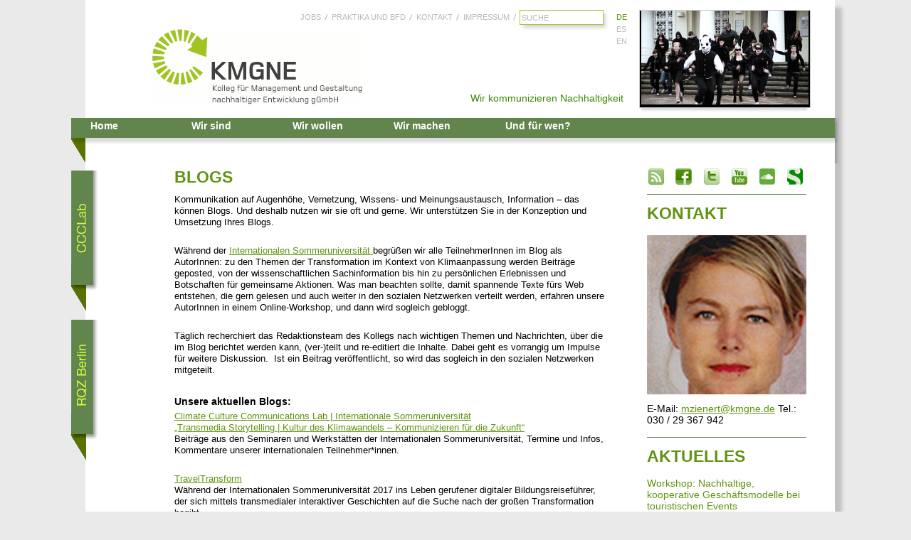

--- FILE ---
content_type: text/html; charset=UTF-8
request_url: https://kmgne.de/wir-machen/blogs/
body_size: 11692
content:
<!DOCTYPE html>
<!--[if IE 7]>
<html class="ie ie7" lang="de-DE">
<![endif]-->
<!--[if IE 8]>
<html class="ie ie8" lang="de-DE">
<![endif]-->
<!--[if !(IE 7) | !(IE 8)  ]><!-->
<html lang="de-DE">
    <!--<![endif]-->
    <head>
        <meta charset="UTF-8" />
        <!-- Problem mit dem Iphone...-->
        <!--<meta name="viewport" content="width=device-width" />-->
        <title>Blogs | KMGNE</title>
        <link href="/wp-content/themes/kmgne/images/favicon.ico" rel="shortcut icon" />            
        <meta name="description" content="KMGNE - Wir kommunizieren Nachhaltigkeit" />
        <link rel="profile" href="http://gmpg.org/xfn/11" />
        <link rel="pingback" href="https://kmgne.de/xmlrpc.php" />
                <!--[if lt IE 9]>
        <script src="https://kmgne.de/wp-content/themes/kmgne/js/html5.js" type="text/javascript"></script>
        <![endif]-->
        <meta name='robots' content='max-image-preview:large' />
<link rel='dns-prefetch' href='//fonts.googleapis.com' />
<link rel="alternate" type="application/rss+xml" title="KMGNE &raquo; Feed" href="https://kmgne.de/feed/" />
<link rel="alternate" type="application/rss+xml" title="KMGNE &raquo; Kommentar-Feed" href="https://kmgne.de/comments/feed/" />
<script type="text/javascript">
/* <![CDATA[ */
window._wpemojiSettings = {"baseUrl":"https:\/\/s.w.org\/images\/core\/emoji\/15.0.3\/72x72\/","ext":".png","svgUrl":"https:\/\/s.w.org\/images\/core\/emoji\/15.0.3\/svg\/","svgExt":".svg","source":{"concatemoji":"https:\/\/kmgne.de\/wp-includes\/js\/wp-emoji-release.min.js?ver=6.5.7"}};
/*! This file is auto-generated */
!function(i,n){var o,s,e;function c(e){try{var t={supportTests:e,timestamp:(new Date).valueOf()};sessionStorage.setItem(o,JSON.stringify(t))}catch(e){}}function p(e,t,n){e.clearRect(0,0,e.canvas.width,e.canvas.height),e.fillText(t,0,0);var t=new Uint32Array(e.getImageData(0,0,e.canvas.width,e.canvas.height).data),r=(e.clearRect(0,0,e.canvas.width,e.canvas.height),e.fillText(n,0,0),new Uint32Array(e.getImageData(0,0,e.canvas.width,e.canvas.height).data));return t.every(function(e,t){return e===r[t]})}function u(e,t,n){switch(t){case"flag":return n(e,"\ud83c\udff3\ufe0f\u200d\u26a7\ufe0f","\ud83c\udff3\ufe0f\u200b\u26a7\ufe0f")?!1:!n(e,"\ud83c\uddfa\ud83c\uddf3","\ud83c\uddfa\u200b\ud83c\uddf3")&&!n(e,"\ud83c\udff4\udb40\udc67\udb40\udc62\udb40\udc65\udb40\udc6e\udb40\udc67\udb40\udc7f","\ud83c\udff4\u200b\udb40\udc67\u200b\udb40\udc62\u200b\udb40\udc65\u200b\udb40\udc6e\u200b\udb40\udc67\u200b\udb40\udc7f");case"emoji":return!n(e,"\ud83d\udc26\u200d\u2b1b","\ud83d\udc26\u200b\u2b1b")}return!1}function f(e,t,n){var r="undefined"!=typeof WorkerGlobalScope&&self instanceof WorkerGlobalScope?new OffscreenCanvas(300,150):i.createElement("canvas"),a=r.getContext("2d",{willReadFrequently:!0}),o=(a.textBaseline="top",a.font="600 32px Arial",{});return e.forEach(function(e){o[e]=t(a,e,n)}),o}function t(e){var t=i.createElement("script");t.src=e,t.defer=!0,i.head.appendChild(t)}"undefined"!=typeof Promise&&(o="wpEmojiSettingsSupports",s=["flag","emoji"],n.supports={everything:!0,everythingExceptFlag:!0},e=new Promise(function(e){i.addEventListener("DOMContentLoaded",e,{once:!0})}),new Promise(function(t){var n=function(){try{var e=JSON.parse(sessionStorage.getItem(o));if("object"==typeof e&&"number"==typeof e.timestamp&&(new Date).valueOf()<e.timestamp+604800&&"object"==typeof e.supportTests)return e.supportTests}catch(e){}return null}();if(!n){if("undefined"!=typeof Worker&&"undefined"!=typeof OffscreenCanvas&&"undefined"!=typeof URL&&URL.createObjectURL&&"undefined"!=typeof Blob)try{var e="postMessage("+f.toString()+"("+[JSON.stringify(s),u.toString(),p.toString()].join(",")+"));",r=new Blob([e],{type:"text/javascript"}),a=new Worker(URL.createObjectURL(r),{name:"wpTestEmojiSupports"});return void(a.onmessage=function(e){c(n=e.data),a.terminate(),t(n)})}catch(e){}c(n=f(s,u,p))}t(n)}).then(function(e){for(var t in e)n.supports[t]=e[t],n.supports.everything=n.supports.everything&&n.supports[t],"flag"!==t&&(n.supports.everythingExceptFlag=n.supports.everythingExceptFlag&&n.supports[t]);n.supports.everythingExceptFlag=n.supports.everythingExceptFlag&&!n.supports.flag,n.DOMReady=!1,n.readyCallback=function(){n.DOMReady=!0}}).then(function(){return e}).then(function(){var e;n.supports.everything||(n.readyCallback(),(e=n.source||{}).concatemoji?t(e.concatemoji):e.wpemoji&&e.twemoji&&(t(e.twemoji),t(e.wpemoji)))}))}((window,document),window._wpemojiSettings);
/* ]]> */
</script>
<style id='wp-emoji-styles-inline-css' type='text/css'>

	img.wp-smiley, img.emoji {
		display: inline !important;
		border: none !important;
		box-shadow: none !important;
		height: 1em !important;
		width: 1em !important;
		margin: 0 0.07em !important;
		vertical-align: -0.1em !important;
		background: none !important;
		padding: 0 !important;
	}
</style>
<link rel='stylesheet' id='wp-block-library-css' href='https://kmgne.de/wp-includes/css/dist/block-library/style.min.css?ver=6.5.7' type='text/css' media='all' />
<style id='classic-theme-styles-inline-css' type='text/css'>
/*! This file is auto-generated */
.wp-block-button__link{color:#fff;background-color:#32373c;border-radius:9999px;box-shadow:none;text-decoration:none;padding:calc(.667em + 2px) calc(1.333em + 2px);font-size:1.125em}.wp-block-file__button{background:#32373c;color:#fff;text-decoration:none}
</style>
<style id='global-styles-inline-css' type='text/css'>
body{--wp--preset--color--black: #000000;--wp--preset--color--cyan-bluish-gray: #abb8c3;--wp--preset--color--white: #ffffff;--wp--preset--color--pale-pink: #f78da7;--wp--preset--color--vivid-red: #cf2e2e;--wp--preset--color--luminous-vivid-orange: #ff6900;--wp--preset--color--luminous-vivid-amber: #fcb900;--wp--preset--color--light-green-cyan: #7bdcb5;--wp--preset--color--vivid-green-cyan: #00d084;--wp--preset--color--pale-cyan-blue: #8ed1fc;--wp--preset--color--vivid-cyan-blue: #0693e3;--wp--preset--color--vivid-purple: #9b51e0;--wp--preset--gradient--vivid-cyan-blue-to-vivid-purple: linear-gradient(135deg,rgba(6,147,227,1) 0%,rgb(155,81,224) 100%);--wp--preset--gradient--light-green-cyan-to-vivid-green-cyan: linear-gradient(135deg,rgb(122,220,180) 0%,rgb(0,208,130) 100%);--wp--preset--gradient--luminous-vivid-amber-to-luminous-vivid-orange: linear-gradient(135deg,rgba(252,185,0,1) 0%,rgba(255,105,0,1) 100%);--wp--preset--gradient--luminous-vivid-orange-to-vivid-red: linear-gradient(135deg,rgba(255,105,0,1) 0%,rgb(207,46,46) 100%);--wp--preset--gradient--very-light-gray-to-cyan-bluish-gray: linear-gradient(135deg,rgb(238,238,238) 0%,rgb(169,184,195) 100%);--wp--preset--gradient--cool-to-warm-spectrum: linear-gradient(135deg,rgb(74,234,220) 0%,rgb(151,120,209) 20%,rgb(207,42,186) 40%,rgb(238,44,130) 60%,rgb(251,105,98) 80%,rgb(254,248,76) 100%);--wp--preset--gradient--blush-light-purple: linear-gradient(135deg,rgb(255,206,236) 0%,rgb(152,150,240) 100%);--wp--preset--gradient--blush-bordeaux: linear-gradient(135deg,rgb(254,205,165) 0%,rgb(254,45,45) 50%,rgb(107,0,62) 100%);--wp--preset--gradient--luminous-dusk: linear-gradient(135deg,rgb(255,203,112) 0%,rgb(199,81,192) 50%,rgb(65,88,208) 100%);--wp--preset--gradient--pale-ocean: linear-gradient(135deg,rgb(255,245,203) 0%,rgb(182,227,212) 50%,rgb(51,167,181) 100%);--wp--preset--gradient--electric-grass: linear-gradient(135deg,rgb(202,248,128) 0%,rgb(113,206,126) 100%);--wp--preset--gradient--midnight: linear-gradient(135deg,rgb(2,3,129) 0%,rgb(40,116,252) 100%);--wp--preset--font-size--small: 13px;--wp--preset--font-size--medium: 20px;--wp--preset--font-size--large: 36px;--wp--preset--font-size--x-large: 42px;--wp--preset--spacing--20: 0.44rem;--wp--preset--spacing--30: 0.67rem;--wp--preset--spacing--40: 1rem;--wp--preset--spacing--50: 1.5rem;--wp--preset--spacing--60: 2.25rem;--wp--preset--spacing--70: 3.38rem;--wp--preset--spacing--80: 5.06rem;--wp--preset--shadow--natural: 6px 6px 9px rgba(0, 0, 0, 0.2);--wp--preset--shadow--deep: 12px 12px 50px rgba(0, 0, 0, 0.4);--wp--preset--shadow--sharp: 6px 6px 0px rgba(0, 0, 0, 0.2);--wp--preset--shadow--outlined: 6px 6px 0px -3px rgba(255, 255, 255, 1), 6px 6px rgba(0, 0, 0, 1);--wp--preset--shadow--crisp: 6px 6px 0px rgba(0, 0, 0, 1);}:where(.is-layout-flex){gap: 0.5em;}:where(.is-layout-grid){gap: 0.5em;}body .is-layout-flex{display: flex;}body .is-layout-flex{flex-wrap: wrap;align-items: center;}body .is-layout-flex > *{margin: 0;}body .is-layout-grid{display: grid;}body .is-layout-grid > *{margin: 0;}:where(.wp-block-columns.is-layout-flex){gap: 2em;}:where(.wp-block-columns.is-layout-grid){gap: 2em;}:where(.wp-block-post-template.is-layout-flex){gap: 1.25em;}:where(.wp-block-post-template.is-layout-grid){gap: 1.25em;}.has-black-color{color: var(--wp--preset--color--black) !important;}.has-cyan-bluish-gray-color{color: var(--wp--preset--color--cyan-bluish-gray) !important;}.has-white-color{color: var(--wp--preset--color--white) !important;}.has-pale-pink-color{color: var(--wp--preset--color--pale-pink) !important;}.has-vivid-red-color{color: var(--wp--preset--color--vivid-red) !important;}.has-luminous-vivid-orange-color{color: var(--wp--preset--color--luminous-vivid-orange) !important;}.has-luminous-vivid-amber-color{color: var(--wp--preset--color--luminous-vivid-amber) !important;}.has-light-green-cyan-color{color: var(--wp--preset--color--light-green-cyan) !important;}.has-vivid-green-cyan-color{color: var(--wp--preset--color--vivid-green-cyan) !important;}.has-pale-cyan-blue-color{color: var(--wp--preset--color--pale-cyan-blue) !important;}.has-vivid-cyan-blue-color{color: var(--wp--preset--color--vivid-cyan-blue) !important;}.has-vivid-purple-color{color: var(--wp--preset--color--vivid-purple) !important;}.has-black-background-color{background-color: var(--wp--preset--color--black) !important;}.has-cyan-bluish-gray-background-color{background-color: var(--wp--preset--color--cyan-bluish-gray) !important;}.has-white-background-color{background-color: var(--wp--preset--color--white) !important;}.has-pale-pink-background-color{background-color: var(--wp--preset--color--pale-pink) !important;}.has-vivid-red-background-color{background-color: var(--wp--preset--color--vivid-red) !important;}.has-luminous-vivid-orange-background-color{background-color: var(--wp--preset--color--luminous-vivid-orange) !important;}.has-luminous-vivid-amber-background-color{background-color: var(--wp--preset--color--luminous-vivid-amber) !important;}.has-light-green-cyan-background-color{background-color: var(--wp--preset--color--light-green-cyan) !important;}.has-vivid-green-cyan-background-color{background-color: var(--wp--preset--color--vivid-green-cyan) !important;}.has-pale-cyan-blue-background-color{background-color: var(--wp--preset--color--pale-cyan-blue) !important;}.has-vivid-cyan-blue-background-color{background-color: var(--wp--preset--color--vivid-cyan-blue) !important;}.has-vivid-purple-background-color{background-color: var(--wp--preset--color--vivid-purple) !important;}.has-black-border-color{border-color: var(--wp--preset--color--black) !important;}.has-cyan-bluish-gray-border-color{border-color: var(--wp--preset--color--cyan-bluish-gray) !important;}.has-white-border-color{border-color: var(--wp--preset--color--white) !important;}.has-pale-pink-border-color{border-color: var(--wp--preset--color--pale-pink) !important;}.has-vivid-red-border-color{border-color: var(--wp--preset--color--vivid-red) !important;}.has-luminous-vivid-orange-border-color{border-color: var(--wp--preset--color--luminous-vivid-orange) !important;}.has-luminous-vivid-amber-border-color{border-color: var(--wp--preset--color--luminous-vivid-amber) !important;}.has-light-green-cyan-border-color{border-color: var(--wp--preset--color--light-green-cyan) !important;}.has-vivid-green-cyan-border-color{border-color: var(--wp--preset--color--vivid-green-cyan) !important;}.has-pale-cyan-blue-border-color{border-color: var(--wp--preset--color--pale-cyan-blue) !important;}.has-vivid-cyan-blue-border-color{border-color: var(--wp--preset--color--vivid-cyan-blue) !important;}.has-vivid-purple-border-color{border-color: var(--wp--preset--color--vivid-purple) !important;}.has-vivid-cyan-blue-to-vivid-purple-gradient-background{background: var(--wp--preset--gradient--vivid-cyan-blue-to-vivid-purple) !important;}.has-light-green-cyan-to-vivid-green-cyan-gradient-background{background: var(--wp--preset--gradient--light-green-cyan-to-vivid-green-cyan) !important;}.has-luminous-vivid-amber-to-luminous-vivid-orange-gradient-background{background: var(--wp--preset--gradient--luminous-vivid-amber-to-luminous-vivid-orange) !important;}.has-luminous-vivid-orange-to-vivid-red-gradient-background{background: var(--wp--preset--gradient--luminous-vivid-orange-to-vivid-red) !important;}.has-very-light-gray-to-cyan-bluish-gray-gradient-background{background: var(--wp--preset--gradient--very-light-gray-to-cyan-bluish-gray) !important;}.has-cool-to-warm-spectrum-gradient-background{background: var(--wp--preset--gradient--cool-to-warm-spectrum) !important;}.has-blush-light-purple-gradient-background{background: var(--wp--preset--gradient--blush-light-purple) !important;}.has-blush-bordeaux-gradient-background{background: var(--wp--preset--gradient--blush-bordeaux) !important;}.has-luminous-dusk-gradient-background{background: var(--wp--preset--gradient--luminous-dusk) !important;}.has-pale-ocean-gradient-background{background: var(--wp--preset--gradient--pale-ocean) !important;}.has-electric-grass-gradient-background{background: var(--wp--preset--gradient--electric-grass) !important;}.has-midnight-gradient-background{background: var(--wp--preset--gradient--midnight) !important;}.has-small-font-size{font-size: var(--wp--preset--font-size--small) !important;}.has-medium-font-size{font-size: var(--wp--preset--font-size--medium) !important;}.has-large-font-size{font-size: var(--wp--preset--font-size--large) !important;}.has-x-large-font-size{font-size: var(--wp--preset--font-size--x-large) !important;}
.wp-block-navigation a:where(:not(.wp-element-button)){color: inherit;}
:where(.wp-block-post-template.is-layout-flex){gap: 1.25em;}:where(.wp-block-post-template.is-layout-grid){gap: 1.25em;}
:where(.wp-block-columns.is-layout-flex){gap: 2em;}:where(.wp-block-columns.is-layout-grid){gap: 2em;}
.wp-block-pullquote{font-size: 1.5em;line-height: 1.6;}
</style>
<link rel='stylesheet' id='contact-form-7-css' href='https://kmgne.de/wp-content/plugins/contact-form-7/includes/css/styles.css?ver=4.6.1' type='text/css' media='all' />
<link rel='stylesheet' id='twentytwelve-style-css' href='https://kmgne.de/wp-content/themes/kmgne/style.css?ver=6.5.7' type='text/css' media='all' />
<!--[if lt IE 9]>
<link rel='stylesheet' id='twentytwelve-ie-css' href='https://kmgne.de/wp-content/themes/kmgne/css/ie.css?ver=20121010' type='text/css' media='all' />
<![endif]-->
<link rel='stylesheet' id='mc4wp-form-themes-css' href='https://kmgne.de/wp-content/plugins/mailchimp-for-wp/assets/css/form-themes.min.css?ver=4.2.3' type='text/css' media='all' />
<link rel='stylesheet' id='colorbox-css' href='https://kmgne.de/wp-content/plugins/slideshow-gallery/views/default/css/colorbox.css?ver=1.3.19' type='text/css' media='all' />
<link rel='stylesheet' id='fontawesome-css' href='https://kmgne.de/wp-content/plugins/slideshow-gallery/views/default/css/fontawesome.css?ver=4.4.0' type='text/css' media='all' />
<script type="text/javascript" src="https://kmgne.de/wp-includes/js/jquery/jquery.min.js?ver=3.7.1" id="jquery-core-js"></script>
<script type="text/javascript" src="https://kmgne.de/wp-includes/js/jquery/jquery-migrate.min.js?ver=3.4.1" id="jquery-migrate-js"></script>
<script type="text/javascript" src="https://kmgne.de/wp-content/plugins/dropdown-menu-widget/scripts/include.js?ver=6.5.7" id="dropdown-ie-support-js"></script>
<script type="text/javascript" src="https://kmgne.de/wp-content/plugins/slideshow-gallery/views/default/js/gallery.js?ver=1.0" id="slideshow-gallery-js"></script>
<script type="text/javascript" src="https://kmgne.de/wp-content/plugins/slideshow-gallery/views/default/js/colorbox.js?ver=1.6.3" id="colorbox-js"></script>
<script type="text/javascript" src="https://kmgne.de/wp-content/plugins/slideshow-gallery/views/default/js/jquery-ui.js?ver=6.5.7" id="jquery-ui-effects-js"></script>
<link rel="https://api.w.org/" href="https://kmgne.de/wp-json/" /><link rel="alternate" type="application/json" href="https://kmgne.de/wp-json/wp/v2/pages/136" /><link rel="EditURI" type="application/rsd+xml" title="RSD" href="https://kmgne.de/xmlrpc.php?rsd" />
<meta name="generator" content="WordPress 6.5.7" />
<link rel="canonical" href="https://kmgne.de/wir-machen/blogs/" />
<link rel='shortlink' href='https://kmgne.de/?p=136' />
<link rel="alternate" type="application/json+oembed" href="https://kmgne.de/wp-json/oembed/1.0/embed?url=https%3A%2F%2Fkmgne.de%2Fwir-machen%2Fblogs%2F" />
<link rel="alternate" type="text/xml+oembed" href="https://kmgne.de/wp-json/oembed/1.0/embed?url=https%3A%2F%2Fkmgne.de%2Fwir-machen%2Fblogs%2F&#038;format=xml" />
<link rel="alternate" hreflang="de" href="https://kmgne.de/wir-machen/blogs/" title="DE" />
<link rel="alternate" hreflang="es" href="https://spanish.kmgne.de/que-hacemos/blogs/" title="ES" />
<link rel="alternate" hreflang="en" href="https://english.kmgne.de/we-do/blogs/" title="EN" />


<!-- Dropdown Menu Widget Styles by shailan (http://shailan.com) v1.9.4 on wp6.5.7 -->
<link rel="stylesheet" href="https://kmgne.de/wp-content/plugins/dropdown-menu-widget/css/shailan-dropdown.min.css" type="text/css" />
<style type="text/css" media="all">
	ul.dropdown { white-space: nowrap; }
</style>
<!-- /Dropdown Menu Widget Styles -->

         <script type='text/javascript' src='https://kmgne.de/wp-content/themes/kmgne/js/frame.js'></script>
    </head>
    <body class="page-template-default page page-id-136 page-child parent-pageid-22">
        <div id="siteWrapper">              
            <div id="blogTabWrapper"><a href="http://internationalesommeruni.wordpress.com" target="_blank"><img class="blog-tab" id="blogTab" src="https://kmgne.de/wp-content/themes/kmgne/images/CCCLab.png"></a></div>
            <div id="blogTab2Wrapper"><a href="http://www.rqz-dbb.de" target="_blank"><img class="blog-tab" id="blogTab2" src="https://kmgne.de/wp-content/themes/kmgne/images/RQZ_Berlin.png"></a></div>
            
            <div id="page" class="hfeed site">
                <header id="masthead" class="site-header" role="banner">
                    <hgroup>
                        <h1 class="site-title" id="siteTitle"><a href="https://kmgne.de/" title="KMGNE" rel="home">KMGNE</a></h1>			
                        <a href="/" title="zur Startseite von KMGNE"><img class="site-logo" id="siteLogo" src="https://kmgne.de/wp-content/themes/kmgne/images/logo.gif" alt="Logo KMGNE: Kolleg für Management und Gestaltung nachhaltiger Entwicklung gGmbH"></a>
                                                                                                
                            <h2 class="site-description" id="siteDescription">Wir kommunizieren Nachhaltigkeit</h2>
                                                <div id="headnav">
                            <div class="head-menu"><ul id="menu-headmenue" class="menu"><li id="menu-item-93" class="menu-item menu-item-type-post_type menu-item-object-page"><a href="https://kmgne.de/jobs/">Jobs</a></li>
<li id="menu-item-92" class="menu-item menu-item-type-post_type menu-item-object-page"><a href="https://kmgne.de/praktika/">Praktika und BFD</a></li>
<li id="menu-item-68" class="menu-item menu-item-type-post_type menu-item-object-page"><a href="https://kmgne.de/kontakt/">Kontakt</a></li>
<li id="menu-item-67" class="menu-item menu-item-type-post_type menu-item-object-page"><a href="https://kmgne.de/impressum/">Impressum</a></li>
</ul></div>                        </div>
                        <div id="langSwitcher">                            
                            <ul><li><a href="https://kmgne.de/wir-machen/blogs/" title="DE" class="current_language">DE</a></li><li><a href="https://spanish.kmgne.de/que-hacemos/blogs/" title="ES">ES</a></li><li><a href="https://english.kmgne.de/we-do/blogs/" title="EN">EN</a></li></ul>                        </div>    
                        <ul id="search">
                            <li class="widget-container widget_search">
                                <form role="search" method="get" id="searchform" action="https://kmgne.de/" >
<div>
<input type="text" value="SUCHE" name="s" id="s" onfocus="if (this.value == 'SUCHE') this.value = '';" />
</div>
</form>                            </li>
                        </ul>




                        <div id="headgallery">
                            
	<ul id="slideshowgallery1189" class="slideshowgallery1189" style="display:none;">
					<!-- From all slides or gallery slides -->
							
				<li>
					<h3 style="opacity:70;">Startseite 9</h3>
											<span>https://kmgne.de/wp-content/uploads/slideshow-gallery/Slideshow_09.jpg</span>
										<p></p>
																		<a></a>
															</li>
							
				<li>
					<h3 style="opacity:70;">Startseite 8</h3>
											<span>https://kmgne.de/wp-content/uploads/slideshow-gallery/Slideshow_08.jpg</span>
										<p></p>
																		<a></a>
															</li>
							
				<li>
					<h3 style="opacity:70;">Startseite 7</h3>
											<span>https://kmgne.de/wp-content/uploads/slideshow-gallery/Slideshow_07.jpg</span>
										<p></p>
																		<a></a>
															</li>
							
				<li>
					<h3 style="opacity:70;">Startseite 6</h3>
											<span>https://kmgne.de/wp-content/uploads/slideshow-gallery/Slideshow_06.jpg</span>
										<p></p>
																		<a></a>
															</li>
							
				<li>
					<h3 style="opacity:70;">Startseite 5</h3>
											<span>https://kmgne.de/wp-content/uploads/slideshow-gallery/Slideshow_05.jpg</span>
										<p></p>
																		<a></a>
															</li>
							
				<li>
					<h3 style="opacity:70;">Startseite 4</h3>
											<span>https://kmgne.de/wp-content/uploads/slideshow-gallery/Slideshow_04.jpg</span>
										<p></p>
																		<a></a>
															</li>
							
				<li>
					<h3 style="opacity:70;">Startseite 3</h3>
											<span>https://kmgne.de/wp-content/uploads/slideshow-gallery/Slideshow_03.jpg</span>
										<p></p>
																		<a></a>
															</li>
							
				<li>
					<h3 style="opacity:70;">Startseite 2</h3>
											<span>https://kmgne.de/wp-content/uploads/slideshow-gallery/Slideshow_02.jpg</span>
										<p></p>
																		<a></a>
															</li>
							
				<li>
					<h3 style="opacity:70;">Startseite 1</h3>
											<span>https://kmgne.de/wp-content/uploads/slideshow-gallery/Slideshow_01.jpg</span>
										<p></p>
																		<a></a>
															</li>
							
				<li>
					<h3 style="opacity:70;">Startseite 10</h3>
											<span>https://kmgne.de/wp-content/uploads/slideshow-gallery/Slideshow_10.jpg</span>
										<p></p>
																		<a></a>
															</li>
						</ul>
	
	<div id="slideshow-wrappergallery1189" class="slideshow-wrapper">
			
		<div class="slideshow-fullsize" id="fullsizegallery1189">
									<a id="imglinkgallery1189" class="slideshow-imglink imglink"><!-- link --></a>
						<div id="imagegallery1189" class="slideshow-image"></div>
			<div class="slideshow-information infobottom" id="informationgallery1189">
				<h3 class="slideshow-info-heading">info heading</h3>
				<p class="slideshow-info-content">info content</p>
			</div>
		</div>
		
			</div>
	
	<!-- Slideshow Gallery Javascript BEG -->	
	<script type="text/javascript">
	jQuery.noConflict();
	tid('slideshowgallery1189').style.display = "none";
	tid('slideshow-wrappergallery1189').style.display = 'block';
	tid('slideshow-wrappergallery1189').style.visibility = 'hidden';
	jQuery("#fullsizegallery1189").append('<div id="spinnergallery1189"><i class="fa fa-cog fa-spin"></i></div>');
	tid('spinnergallery1189').style.visibility = 'visible';

	var slideshowgallery1189 = new TINY.slideshow("slideshowgallery1189");
	jQuery(document).ready(function() {
		slideshowgallery1189.auto = true;		slideshowgallery1189.speed = 4;
		slideshowgallery1189.effect = "fade";
		slideshowgallery1189.slide_direction = "lr";
		slideshowgallery1189.easing = "swing";
		slideshowgallery1189.alwaysauto = true;
		slideshowgallery1189.autoheight = false;
		slideshowgallery1189.autoheight_max = false;
		slideshowgallery1189.imgSpeed = 20;
		slideshowgallery1189.navOpacity = 25;
		slideshowgallery1189.navHover = 70;
		slideshowgallery1189.letterbox = "#000000";
		slideshowgallery1189.linkclass = "linkhover";
		slideshowgallery1189.imagesid = "imagesgallery1189";
		slideshowgallery1189.info = "";
		slideshowgallery1189.infoonhover = 0;
		slideshowgallery1189.infoSpeed = 10;
		slideshowgallery1189.infodelay = 0;
		slideshowgallery1189.infofade = 0;
		slideshowgallery1189.infofadedelay = 0;
		slideshowgallery1189.thumbs = "";
		slideshowgallery1189.thumbOpacity = 70;
		slideshowgallery1189.left = "slideleftgallery1189";
		slideshowgallery1189.right = "sliderightgallery1189";
		slideshowgallery1189.scrollSpeed = 5;
		slideshowgallery1189.spacing = 5;
		slideshowgallery1189.active = "";
		slideshowgallery1189.imagesthickbox = "false";
		jQuery("#spinnergallery1189").remove();
		slideshowgallery1189.init("slideshowgallery1189","imagegallery1189","","","imglinkgallery1189");
		tid('slideshow-wrappergallery1189').style.visibility = 'visible';
		jQuery(window).trigger('resize');
		
			});
	
		</script>
	
	<!-- Slideshow Gallery Javascript END --><!-- Slideshow Gallery CSS BEG -->	
	<link rel="stylesheet" property="stylesheet" href="https://kmgne.de/wp-content/plugins/slideshow-gallery/views/default/css.php?width=239&amp;height=136&amp;border=1px+solid+%23CCCCCC&amp;background=%23000000&amp;infobackground=%23000000&amp;infocolor=%23FFFFFF&amp;resizeimages=N&amp;unique=gallery1189&amp;wrapperid=slideshow-wrappergallery1189&amp;autoheight=false&amp;thumbwidth=100&amp;thumbheight=75&amp;sliderwidth=1170&amp;infohideonmobile=1&amp;thumbhideonmobile=1" type="text/css" media="all" />
	
	<!--[if IE 6]>
	<style type="text/css">
	.imglink, #imglink { display: none !important; }
	.linkhover { display: none !important; }
	</style>
	<![endif]-->
	
	<!-- Slideshow Gallery CSS END --> 


                        </div>     
                    </hgroup>

                    <nav id="site-navigation" class="main-navigation" role="navigation">
                        <h3 class="menu-toggle">Menü</h3>
                        <a class="assistive-text" href="#content" title="Zum Inhalt springen">Zum Inhalt springen</a>
                                                                                                    <div class="widget shailan-dropdown-menu-widget">
<!-- Dropdown Menu Widget by Shailan.com (http://shailan.com)  v1.9.4 on wp6.5.7 -->
<!-- Menu Type : navmenu_3 -->
<div class="shailan-dropdown-menu" >
<div id="shailan-dropdown-wrapper--1" >
	<div align="left" class="dropdown-horizontal-container dm-align-left clearfix"><table cellpadding="0" cellspacing="0"><tr><td><ul id="menu-mainmenu" class="dropdown dropdown-horizontal dropdown-align-left"><li id="menu-item-18" class="menu-item menu-item-type-post_type menu-item-object-page menu-item-home menu-item-has-children menu-item-18"><a href="https://kmgne.de/">Home</a>
<ul class="sub-menu">
	<li id="menu-item-373" class="menu-item menu-item-type-post_type menu-item-object-page menu-item-373"><a href="https://kmgne.de/home/news/">Aktuelles</a></li>
	<li id="menu-item-3237" class="menu-item menu-item-type-post_type menu-item-object-page menu-item-3237"><a href="https://kmgne.de/home/newsletter/">Newsletter</a></li>
	<li id="menu-item-4456" class="menu-item menu-item-type-post_type menu-item-object-page menu-item-4456"><a href="https://kmgne.de/home/datenschutzerklaerung/">Datenschutzerklärung</a></li>
	<li id="menu-item-3253" class="menu-item menu-item-type-post_type menu-item-object-page menu-item-3253"><a href="https://kmgne.de/home/presse/">Presse</a></li>
	<li id="menu-item-376" class="menu-item menu-item-type-post_type menu-item-object-page menu-item-376"><a href="https://kmgne.de/home/archiv/">Archiv</a></li>
</ul>
</li>
<li id="menu-item-12" class="menu-item menu-item-type-post_type menu-item-object-page menu-item-has-children menu-item-12"><a href="https://kmgne.de/wir-sind/">Wir sind</a>
<ul class="sub-menu">
	<li id="menu-item-224" class="menu-item menu-item-type-post_type menu-item-object-page menu-item-224"><a href="https://kmgne.de/wir-sind/kmgne/">KMGNE</a></li>
	<li id="menu-item-496" class="menu-item menu-item-type-post_type menu-item-object-page menu-item-496"><a href="https://kmgne.de/wir-sind/ein-team-liste/">ein Team</a></li>
	<li id="menu-item-1749" class="menu-item menu-item-type-post_type menu-item-object-page menu-item-1749"><a href="https://kmgne.de/wir-sind/fellows/">Fellows</a></li>
	<li id="menu-item-239" class="menu-item menu-item-type-post_type menu-item-object-page menu-item-239"><a href="https://kmgne.de/wir-sind/ausgezeichnet/">ausgezeichnet</a></li>
	<li id="menu-item-240" class="menu-item menu-item-type-post_type menu-item-object-page menu-item-240"><a href="https://kmgne.de/wir-sind/organisiert/">organisiert</a></li>
	<li id="menu-item-241" class="menu-item menu-item-type-post_type menu-item-object-page menu-item-241"><a href="https://kmgne.de/wir-sind/vernetzt/">vernetzt</a></li>
	<li id="menu-item-242" class="menu-item menu-item-type-post_type menu-item-object-page menu-item-242"><a href="https://kmgne.de/wir-sind/hier/">hier</a></li>
</ul>
</li>
<li id="menu-item-10" class="menu-item menu-item-type-post_type menu-item-object-page menu-item-has-children menu-item-10"><a href="https://kmgne.de/wir-wollen/">Wir wollen</a>
<ul class="sub-menu">
	<li id="menu-item-11" class="menu-item menu-item-type-post_type menu-item-object-page menu-item-11"><a href="https://kmgne.de/wir-wollen/nachhaltige-kommunikation/">nachhaltige Kommunikation</a></li>
	<li id="menu-item-15" class="menu-item menu-item-type-post_type menu-item-object-page menu-item-15"><a href="https://kmgne.de/wir-wollen/neue-lernkulturen/">neue Lernkulturen</a></li>
	<li id="menu-item-108" class="menu-item menu-item-type-post_type menu-item-object-page menu-item-108"><a href="https://kmgne.de/wir-wollen/forschung-in-der-praxis/">Forschung für die Praxis</a></li>
</ul>
</li>
<li id="menu-item-56" class="menu-item menu-item-type-post_type menu-item-object-page current-page-ancestor current-menu-ancestor current-menu-parent current-page-parent current_page_parent current_page_ancestor menu-item-has-children menu-item-56"><a href="https://kmgne.de/wir-machen/">Wir machen</a>
<ul class="sub-menu">
	<li id="menu-item-257" class="menu-item menu-item-type-post_type menu-item-object-page menu-item-257"><a href="https://kmgne.de/wir-machen/filme/">Filme</a></li>
	<li id="menu-item-256" class="menu-item menu-item-type-post_type menu-item-object-page current-menu-item page_item page-item-136 current_page_item menu-item-256"><a href="https://kmgne.de/wir-machen/blogs/" aria-current="page">Blogs</a></li>
	<li id="menu-item-569" class="menu-item menu-item-type-post_type menu-item-object-page menu-item-569"><a href="https://kmgne.de/wir-machen/projekte-liste/">Projekte</a></li>
	<li id="menu-item-476" class="menu-item menu-item-type-post_type menu-item-object-page menu-item-476"><a href="https://kmgne.de/wir-machen/publikationen-liste/">Publikationen</a></li>
	<li id="menu-item-288" class="menu-item menu-item-type-post_type menu-item-object-page menu-item-288"><a href="https://kmgne.de/wir-machen/eine-sommeruniversitat/">eine Sommeruniversität</a></li>
	<li id="menu-item-287" class="menu-item menu-item-type-post_type menu-item-object-page menu-item-287"><a href="https://kmgne.de/wir-machen/ein-qualifizierungszentrum/">ein Qualifizierungszentrum</a></li>
	<li id="menu-item-3778" class="menu-item menu-item-type-post_type menu-item-object-page menu-item-3778"><a href="https://kmgne.de/wir-machen/partnernetz-medien/">Partnernetzwerk Medien</a></li>
	<li id="menu-item-284" class="menu-item menu-item-type-post_type menu-item-object-page menu-item-284"><a href="https://kmgne.de/wir-machen/beratung/">Beratung</a></li>
	<li id="menu-item-5642" class="menu-item menu-item-type-post_type menu-item-object-page menu-item-5642"><a href="https://kmgne.de/wir-machen/chilenisch-deutscher-think-tank/">Chilenisch-deutscher Think Tank</a></li>
	<li id="menu-item-5647" class="menu-item menu-item-type-post_type menu-item-object-page menu-item-5647"><a href="https://kmgne.de/landesverband-kuenstlerische-forschung/">Landesverband Künstlerische Forschung</a></li>
</ul>
</li>
<li id="menu-item-55" class="menu-item menu-item-type-post_type menu-item-object-page menu-item-55"><a href="https://kmgne.de/und-fur-wen/">Und für wen?</a></li>
</ul></td>
				  </tr></table> 
				</div></div> 
</div>

<!--/ Dropdown Menu Widget -->			
              </div>

<!-- Dropdown Menu Widget Effects by shailan (http://shailan.com) v1.9.4 on wp6.5.7 -->
<script type="text/javascript">/* <![CDATA[ */
jQuery(document).ready(function($) { 
 
  var config = {
	over : function(){ $(this).find("ul:first").fadeIn('400'); },  
	out : function(){ $(this).find("ul:first").fadeOut('400'); },
	timeout : 100  }
 
  $(".dropdown li").hoverIntent( config );
		
});
/* ]]> */</script>
<!-- /Dropdown Menu Widget Effects -->

                                 
                         

                    </nav><!-- #site-navigation -->

                            


                </header><!-- #masthead -->
                <div id="main" class="wrapper">


<div class="clear"></div>             

                         



	<div id="primary" class="site-content">
		<div id="content" role="main">                    
                                            
                            
<article id="post-136" class="post-136 page type-page status-publish has-post-thumbnail hentry">
        <header class="entry-header">
                <h1 class="entry-title">Blogs</h1>
        </header>

        <div class="entry-content">
                <p>Kommunikation auf Augenhöhe, Vernetzung, Wissens- und Meinungsaustausch, Information – das können Blogs. Und deshalb nutzen wir sie oft und gerne. Wir unterstützen Sie in der Konzeption und Umsetzung Ihres Blogs.</p>
<p>Während der <a href="http://internationalesommeruni.wordpress.com" target="_blank" rel="noopener noreferrer">Internationalen Sommeruniversität </a>begrüßen wir alle TeilnehmerInnen im Blog als AutorInnen: zu den Themen der Transformation im Kontext von Klimaanpassung werden Beiträge geposted, von der wissenschaftlichen Sachinformation bis hin zu persönlichen Erlebnissen und Botschaften für gemeinsame Aktionen. Was man beachten sollte, damit spannende Texte fürs Web entstehen, die gern gelesen und auch weiter in den sozialen Netzwerken verteilt werden, erfahren unsere AutorInnen in einem Online-Workshop, und dann wird sogleich gebloggt.</p>
<p>Täglich recherchiert das Redaktionsteam des Kollegs nach wichtigen Themen und Nachrichten, über die im Blog berichtet werden kann, (ver-)teilt und re-editiert die Inhalte. Dabei geht es vorrangig um Impulse für weitere Diskussion.  Ist ein Beitrag veröffentlicht, so wird das sogleich in den sozialen Netzwerken mitgeteilt.</p>
<h4>Unsere aktuellen Blogs:</h4>
<p><a href="http://internationalesommeruni.wordpress.com/" target="_blank" rel="noopener noreferrer">Climate Culture Communications Lab | Internationale Sommeruniversität </a><br />
<a href="http://internationalesommeruni.wordpress.com/" target="_blank" rel="noopener noreferrer"> „Transmedia Storytelling | Kultur des Klimawandels &#8211; Kommunizieren für die Zukunft“</a><br />
Beiträge aus den Seminaren und Werkstätten der Internationalen Sommeruniversität, Termine und Infos, Kommentare unserer internationalen Teilnehmer*innen.</p>
<p><a href="http://traveltransformation.ccclab.de/" target="_blank" rel="noopener noreferrer">TravelTransform</a><br />
Während der Internationalen Sommeruniversität 2017 ins Leben gerufener digitaler Bildungsreiseführer, der sich mittels transmedialer interaktiver Geschichten auf die Suche nach der großen Transformation begibt.</p>
<p><a href="http://www.auto-mobilis.de/?page_id=28" target="_blank" rel="noopener noreferrer">Auto mobilis 2 &#8211; die Kunst, sich selbst und andere sinnstiftend zu bewegen</a><br />
Bürgerschaftliches Engagement mit den Mitteln der Kunst im Dialog mit Wissenschaft und Gesellschaft in der ländlichen Region um den Kummerower See initiieren, stärken und in Wert setzen.</p>
<p><a href="https://jugendkongressmv.wordpress.com/" target="_blank" rel="noopener noreferrer">Jugendkongress</a><br />
Jugendliche (13-27 Jahre) im Raum Mecklenburg-Vorpommern werden zu Akteuren gegen extremistische Stimmungen und Interventionen.</p>
<p><a href="https://malchingeschichten.wordpress.com/" target="_blank" rel="noopener noreferrer">Malchin &#8211; Geschichten aus der Zukunft</a><br />
Der Blog wurde für das Projekt &#8222;<a href="https://kmgne.de/wir-machen/projekte-liste/zukunftsstadt/?currentpage=1">Zukunftsstadt Malchin</a>&#8220; im Rahmen des Wettbewerbs Zukunftsstadt 2030+ des Bildungsministeriums entwickelt.</p>
<p><a href="http://bildungslandschaften.wordpress.com/" target="_blank" rel="noopener noreferrer">Bildungslandschaften gestalten &#8211; Bildungslandschaft Dessau-Roßlau<br />
</a>Hintergründe und Informationen rund um die Bildungslandschaft Dessau-Roßlau.</p>
<p><a href="http://dorfenergie.wordpress.com" target="_blank" rel="noopener noreferrer"> Die Energie im Dorf lassen </a><br />
Erfahrungsberichte und Stimmen aus den Dörfern, in denen Bioenergie bereits genutzt wird, Informationen zum Thema Energietechnologien.</p>
                        </div><!-- .entry-content -->
        <footer class="entry-meta">
                        </footer><!-- .entry-meta -->
</article><!-- #post -->



<div class="uro_wrapper" style="background-color: #ffffff;">
    <div class="panel-icons-wrap">
                        <!--<div class="panel-icon" id="panelicon1"><a href="" target="_blank"><img src="/wp-content/themes/kmgne/images/icons/20x20/FB_01.jpg" alt="" /></a></div>
            <div class="panel-icon" id="panelicon2"><a href="" target="_blank"><img src="/wp-content/themes/kmgne/images/icons/20x20/google_01.jpg" alt="" /></a></div>
            <div class="panel-icon" id="panelicon3"><a href="" target="_blank"><img src="/wp-content/themes/kmgne/images/icons/20x20/twitter_01.jpg" alt="" /></a></div>
            -->
            <div class="panel-icon" id="panelicon4"><a href="mailto:info@kmgne.de" target="_blank"><img src="/wp-content/themes/kmgne/images/icons/20x20/mail_01.jpg" alt="" /></a></div> 
            <div class="panel-icon" id="panelicon5"><a href="kmgne.de/wir-machen/blogs/" onclick="javascript:self.print()" target="_self"><img src="/wp-content/themes/kmgne/images/icons/20x20/print_01.jpg" alt="" /></a></div> 
            <div style="clear:both;"></div>                
    </div>        
</div>            
                                    
<div id="comments" class="comments-area">

	
	
	
</div><!-- #comments .comments-area -->                                    </div><!-- #content -->
	</div><!-- #primary -->



        <div id="secondary" class="widget-area" role="complementary">
                <div class="fr_wrapper" style="background-color: #ffffff;"><div class="social-icons-wrap">                    <div class="sm-icon" id="icon1"> <a href="https://kmgne.de/feed/rss" target="_blank"><img src="/wp-content/themes/kmgne/images/icons/25x25/RSS_01.jpg" alt="" /></a></div>
                            <div class="sm-icon" id="icon2"> <a href="http://www.facebook.com/KMGNE" target="_blank"><img src="https://kmgne.de/wp-content/themes/kmgne/images/icons/25x25/FB_01.jpg" alt="" /></a></div>
                            <div class="sm-icon" id="icon3"> <a href="http://www.twitter.com/KMGNE" target="_blank"><img src="https://kmgne.de/wp-content/themes/kmgne/images/icons/25x25/twitter_01.jpg" alt="" /></a></div>
                            <div class="sm-icon" id="icon4"><a href="http://www.youtube.com/KMGNE" target="_blank"><img src="https://kmgne.de/wp-content/themes/kmgne/images/icons/25x25/YT_01.jpg" alt="" /></a></div>
                            <div class="sm-icon" id="icon5"> <a href="http://www.soundcloud.com/KMGNE" target="_blank"><img src="/wp-content/themes/kmgne/images/icons/25x25/scloud_01.jpg" alt="" /></a>		</div> 
                    <div class="sm-icon" id="icon6"> <a href="http://www.scribd.com/KMGNE" target="_blank"><img src="/wp-content/themes/kmgne/images/icons/25x25/scribd_01.jpg" alt="" /></a></div>
                <div style="clear:both;"></div>
        </div>
        </div>
    <h3 class="contacts-widget-title">Kontakt</h3><ul class="contactsWidget"><li><a href="https://kmgne.de/blog/2014/05/16/martina-zienert/passbild-225x225/" rel="attachment wp-att-5492"><img class="alignleft size-full wp-image-5492" src="https://kmgne.de/wp-content/uploads/2014/05/Passbild-225x225.jpg" alt="" width="225" height="225" /></a>

E-Mail: <a href="mailto:mzienert@kmgne.de">mzienert@kmgne.de</a>

Tel.: 030 / 29 367 942</li></ul><ul><li><h3 class="news-widget-title">Aktuelles</h3><ul class="newsWidget"><li><a href="https://kmgne.de/blog/2025/09/11/workshop-nachhaltige-kooperative-geschaeftsmodelle-bei-touristischen-events/" rel="bookmark" title="Workshop: Nachhaltige, kooperative Geschäftsmodelle bei touristischen Events" class="title">Workshop: Nachhaltige, kooperative Geschäftsmodelle bei touristischen Events</a></li><li>
<p>Eingeladen sind vor allem Touristiker der Seenplatte insbesondere der Mecklenburgischen Schweiz. In dieser neuen Tourismusregion in MV ist sanfter Tourismus das Leitbild.</p>



 <a href="https://kmgne.de/blog/2025/09/11/workshop-nachhaltige-kooperative-geschaeftsmodelle-bei-touristischen-events/#more-6032" class="more-link">[mehr lesen]</a></li></ul><ul class="newsWidget"><li><a href="https://kmgne.de/blog/2025/09/09/publikation-landstadt-transformation-gestalten/" rel="bookmark" title="Publikation &#8222;Land*Stadt &#8211; Transformation gestalten&#8220;" class="title">Publikation &#8222;Land*Stadt &#8211; Transformation gestalten&#8220;</a></li><li>
<p>Unter dem Titel &#8222;Land*Stadt &#8211; Transformation gestalten&#8220; ist im September eine Reflektion zu Forschungsarbeiten erschienen, die vor vier Jahren von der Robert Bosch Stiftung initiiert wurden. </p>



 <a href="https://kmgne.de/blog/2025/09/09/publikation-landstadt-transformation-gestalten/#more-6027" class="more-link">[mehr lesen]</a></li></ul><ul class="newsWidget"><li><a href="https://kmgne.de/blog/2025/09/08/zukunft-gestalten-rueckblick-auf-das-gruene-berufsorientierungscamp-auf-dem-projekthof-karnitz/" rel="bookmark" title="Zukunft gestalten – Rückblick auf das Grüne Berufsorientierungscamp auf dem Projekthof Karnitz" class="title">Zukunft gestalten – Rückblick auf das Grüne Berufsorientierungscamp auf dem Projekthof Karnitz</a></li><li>
<p>Vom 30. Juli bis 3. August 2025 wurde der Projekthof Karnitz zum Treffpunkt für junge Menschen aus der Region. Im Rahmen des vom KMGNE geleiteten Berufsorientierungscamps lernten die Teilnehmer*innen nicht nur neue Fähigkeiten, sondern entdeckten auch, wie groß das Potenzial grüner Berufe ist und wie sie selbst Teil des sozial-ökologischen Wandels werden können. </p>



 <a href="https://kmgne.de/blog/2025/09/08/zukunft-gestalten-rueckblick-auf-das-gruene-berufsorientierungscamp-auf-dem-projekthof-karnitz/#more-6018" class="more-link">[mehr lesen]</a></li></ul><ul class="newsWidget"><li><a href="https://kmgne.de/blog/2025/06/12/junge-europaeerinnen-diskutieren-klimakrise-und-demokratie-beim-internationalen-workshop-in-karnitz/" rel="bookmark" title="Junge Europäer*innen diskutieren Klimakrise und Demokratie beim internationalen Workshop in Karnitz" class="title">Junge Europäer*innen diskutieren Klimakrise und Demokratie beim internationalen Workshop in Karnitz</a></li><li>
<figure class="wp-block-image size-large"><img loading="lazy" decoding="async" width="1024" height="576" src="https://kmgne.de/wp-content/uploads/2025/06/Design-ohne-Titel-1024x576.jpg" alt="" class="wp-image-5959" srcset="https://kmgne.de/wp-content/uploads/2025/06/Design-ohne-Titel-1024x576.jpg 1024w, https://kmgne.de/wp-content/uploads/2025/06/Design-ohne-Titel-300x169.jpg 300w, https://kmgne.de/wp-content/uploads/2025/06/Design-ohne-Titel-150x84.jpg 150w, https://kmgne.de/wp-content/uploads/2025/06/Design-ohne-Titel-768x432.jpg 768w, https://kmgne.de/wp-content/uploads/2025/06/Design-ohne-Titel-1536x864.jpg 1536w, https://kmgne.de/wp-content/uploads/2025/06/Design-ohne-Titel-624x351.jpg 624w, https://kmgne.de/wp-content/uploads/2025/06/Design-ohne-Titel.jpg 1920w" sizes="(max-width: 1024px) 100vw, 1024px" /></figure>



<p><em>Projekthof Karnitz, Deutschland – 29.–30. Mai 2025</em><br />Im Rahmen des EU-geförderten Projekts <strong>U4EU 2.0</strong> kamen 52 junge Teilnehmende aus neun europäischen Ländern – Deutschland, Niederlande, Belgien, Bulgarien, Ungarn, Spanien, Portugal, Griechenland und Italien – zu einem zweitägigen <strong>Workshop zu Transformation und nachhaltiger Entwicklung, Klimawandel und Demokratie</strong> zusammen.</p>



 <a href="https://kmgne.de/blog/2025/06/12/junge-europaeerinnen-diskutieren-klimakrise-und-demokratie-beim-internationalen-workshop-in-karnitz/#more-5958" class="more-link">[mehr lesen]</a></li></ul><ul class="newsWidget"><li><a href="https://kmgne.de/blog/2025/04/29/nachhaltige-geschaeftsmodelle-im-tourismus/" rel="bookmark" title="Nachhaltige Geschäftsmodelle im Tourismus" class="title">Nachhaltige Geschäftsmodelle im Tourismus</a></li><li>
<p>Zusammen mit dem ZMV bietet das KMGNE am 14. Mai die Weiterbildung: Nachhaltigkeit als Geschäftsmodell im Tourismus“ an.</p>



 <a href="https://kmgne.de/blog/2025/04/29/nachhaltige-geschaeftsmodelle-im-tourismus/#more-5948" class="more-link">[mehr lesen]</a></li></ul><ul class="newsWidget"><li><a href="/home/archiv/" class="title">> zum Archiv</a></li></ul></li></ul>            
            
        </div><!-- #secondary -->
</div><!-- #main .wrapper -->
<footer id="colophon" role="contentinfo">
</footer><!-- #colophon -->

<div id="footerdate">
    <span>20. 01. 2026</span>
</div>    
<div id="metanav">
    <div class="meta-menu"><ul id="menu-metamenue" class="menu"><li id="menu-item-20" class="menu-item menu-item-type-post_type menu-item-object-page menu-item-home"><a href="https://kmgne.de/">Startseite</a></li>
<li id="menu-item-59" class="menu-item menu-item-type-post_type menu-item-object-page"><a href="https://kmgne.de/sitemap/">Sitemap</a></li>
<li id="menu-item-155" class="menu-item menu-item-type-custom menu-item-object-custom"><a href="https://kmgne.de/feed/">Rss-Feed</a></li>
<li id="menu-item-58" class="menu-item menu-item-type-post_type menu-item-object-page"><a href="https://kmgne.de/kontakt/">Kontakt</a></li>
<li id="menu-item-57" class="menu-item menu-item-type-post_type menu-item-object-page"><a href="https://kmgne.de/impressum/">Impressum</a></li>
</ul></div></div>    

<div id="footerlogoarea">
    <a href="http://www.rqz-dbb.de" target="_blank"><img class="footer-logo" id="footerLogo1" src="https://kmgne.de/wp-content/themes/kmgne/images/RQZ.jpg"></a>
    <a href="http://internationalesommeruni.wordpress.com" target="_blank"><img class="footer-logo" id="footerLogo2" src="https://kmgne.de/wp-content/themes/kmgne/images/SU.jpg"></a>   
</div>      

<div class="clear"></div>

</div><!-- #page -->

</div><!-- #siteWrapper -->



<script type="text/javascript" src="https://kmgne.de/wp-includes/js/hoverIntent.min.js?ver=1.10.2" id="hoverIntent-js"></script>
<script type="text/javascript" src="https://kmgne.de/wp-content/plugins/contact-form-7/includes/js/jquery.form.min.js?ver=3.51.0-2014.06.20" id="jquery-form-js"></script>
<script type="text/javascript" id="contact-form-7-js-extra">
/* <![CDATA[ */
var _wpcf7 = {"recaptcha":{"messages":{"empty":"Bitte best\u00e4tige, dass du nicht eine Maschine bist."}}};
/* ]]> */
</script>
<script type="text/javascript" src="https://kmgne.de/wp-content/plugins/contact-form-7/includes/js/scripts.js?ver=4.6.1" id="contact-form-7-js"></script>
<script type="text/javascript" src="https://kmgne.de/wp-content/themes/kmgne/js/navigation.js?ver=1.0" id="twentytwelve-navigation-js"></script>
</body>
</html>

--- FILE ---
content_type: text/css
request_url: https://kmgne.de/wp-content/plugins/dropdown-menu-widget/css/shailan-dropdown.min.css
body_size: 577
content:
div.shailan-dropdown-menu table,div.shailan-dropdown-menu tbody,div.shailan-dropdown-menu tr,div.shailan-dropdown-menu td,div.shailan-dropdown-menu ul,div.shailan-dropdown-menu li,div.dropdown-horizontal-container,ul.dropdown * { margin:0; padding:0; border:0; line-height:1; font-size:100%; }.shailan-dropdown-menu{position:relative;z-index:597}ul.dropdown,ul.dropdown li,ul.dropdown ul{list-style:none;margin:0;padding:0}ul.dropdown li{position:relative;display:inline;vertical-align:middle;zoom:1}ul.dropdown li ul{position:absolute;z-index:598}ul.dropdown li.hover,ul.dropdown li:hover{cursor:default}ul.dropdown > li{float:left}ul.dropdown li a{padding:.3em .8em;cursor:pointer}ul.dropdown ul{position:absolute;top:100%;left:0}ul.dropdown ul li{float:none;display:list-item;list-style:none}ul.dropdown ul ul{top:1px;left:99%}ul.dropdown a:active,ul.dropdown a:focus{outline-style:none}* html ul.dropdown li{height:1px}ul.dropdown ul li,ul.dropdown-vertical{margin-left:0}ul.dropdown ul,ul.dropdown li.hover ul ul,ul.dropdown li.hover ul ul ul,ul.dropdown li.hover ul ul ul ul,ul.dropdown li.hover ul ul ul ul ul,ul.dropdown ul,ul.dropdown li:hover ul ul,ul.dropdown li:hover ul ul ul,ul.dropdown li:hover ul ul ul ul,ul.dropdown li:hover ul ul ul ul ul{display:none}ul.dropdown ul ul ul ul ul ul{display:none!important}.dm-align-right table{float:right}.dm-align-left table{float:left}ul.dropdown-horizontal.dropdown-align-right ul{right:0;left:auto}ul.dropdown-horizontal.dropdown-align-right ul ul{right:99%;left:auto}ul.dropdown-vertical.dropdown-align-left ul{top:1px;left:99%;right:auto}ul.dropdown-vertical.dropdown-align-right ul{top:1px;right:99%;left:auto}ul.dropdown-vertical li{float:none;display:block}.clearfix:after{clear:both;content:".";display:block;height:0;visibility:hidden}* html > body .clearfix{display:block;width:100%}* html .clearfix{height:1%}


--- FILE ---
content_type: text/css;charset=UTF-8
request_url: https://kmgne.de/wp-content/plugins/slideshow-gallery/views/default/css.php?width=239&height=136&border=1px+solid+%23CCCCCC&background=%23000000&infobackground=%23000000&infocolor=%23FFFFFF&resizeimages=N&unique=gallery1189&wrapperid=slideshow-wrappergallery1189&autoheight=false&thumbwidth=100&thumbheight=75&sliderwidth=1170&infohideonmobile=1&thumbhideonmobile=1
body_size: 1238
content:

															

	ul.slideshowgallery1189 { list-style:none !important; color:#fff; }
	ul.slideshowgallery1189 span { display:none; }
	#slideshow-wrappergallery1189 { overflow:hidden; position:relative; width:239px; background:#000000; padding:0 0 0 0; border:1px solid #CCCCCC; margin:0; display:none; }
	#slideshow-wrappergallery1189 * { margin:0; padding:0; }
	#slideshow-wrappergallery1189 #fullsizegallery1189 { position:relative; z-index:1; overflow:hidden; width:239px; height:136px; clear:both; border: none; }
	#slideshow-wrappergallery1189 #informationgallery1189 { text-align:left; font-family:Verdana, Arial, Helvetica, sans-serif !important; position:absolute; bottom:0; width:239px; height:0; background:#000000; color:#FFFFFF; overflow:hidden; z-index:300; opacity:.7; filter:alpha(opacity=70); }
	#slideshow-wrappergallery1189 #informationgallery1189 h3 { color:#FFFFFF; padding:4px 8px 3px; margin:0 !important; font-size:16px; font-weight:bold; }
	#slideshow-wrappergallery1189 #informationgallery1189 a { color:#FFFFFF; }
	#slideshow-wrappergallery1189 #informationgallery1189 p { color:#FFFFFF; padding:0 8px 8px; margin:0 !important; font-size: 14px; font-weight:normal; }
	#slideshow-wrappergallery1189 .infotop { margin-bottom:8px !important; top:0; }
	#slideshow-wrappergallery1189 .infobottom { margin-top:8px !important; bottom:0; }
			#slideshow-wrappergallery1189 #imagegallery1189 { width:239px; }
		#slideshow-wrappergallery1189 #imagegallery1189 img { border:none; border-radius:0; box-shadow:none; position:absolute; left:0%; right:0%; max-height:100%; max-width:100%; margin:0 auto; display:block; }
		#slideshow-wrappergallery1189 .imgnav { position:absolute; width:25%; height:100%; cursor:pointer; z-index:250; }
	#slideshow-wrappergallery1189 #imgprevgallery1189:before { font-family:FontAwesome; content:"\f053"; font-size:30px; color:white; visibility:visible; left:0; text-align:left; width: auto; height:auto; line-height:160%; top:50%; margin:-30px 0 0 0; border-radius:0 10px 10px 0; background:black; padding:3px 10px 0 10px; position: absolute; display: inline-block; 	}
	#slideshow-wrappergallery1189 #imgprevgallery1189 { display:none; -moz-user-select: none; -khtml-user-select: none; -webkit-user-select: none; -o-user-select: none; left:0; font-size:0px; }
	#slideshow-wrappergallery1189 #imgnextgallery1189:before { font-family:FontAwesome; content:"\f054"; font-size:30px; color:white; visibility:visible; right:0; text-align:right; width: auto; height:auto; line-height:160%; top:50%; margin:-30px 0 0 0; border-radius:10px 0 0 10px; background:black; padding:3px 10px 0 10px; position: absolute; display: inline-block; }
	#slideshow-wrappergallery1189 #imgnextgallery1189 { display:none; -moz-user-select: none; -khtml-user-select: none; -webkit-user-select: none; -o-user-select: none; right:0; font-size:0px; }
	#slideshow-wrappergallery1189 #imglinkgallery1189 { position:absolute; zoom:1; background-color:#ffffff; height:100%; width:100%; left:0; z-index:149; opacity:0; filter:alpha(opacity=0); }
	#slideshow-wrappergallery1189 .linkhover:before { font-family:FontAwesome; content:"\f14c"; font-size:30px; text-align:center; height:auto; line-height:160%; width:auto; top:50%; left:auto; right:auto; margin:-30px 0 0 0; padding:0px 12px; display: inline-block; position: relative; background:black; color:white; border-radius:10px; }
	#slideshow-wrappergallery1189 .linkhover { background:transparent !important; opacity:.4 !important; filter:alpha(opacity=40) !important; text-align:center; font-size:0px; }
	#slideshow-wrappergallery1189 #thumbnailsgallery1189 { background:#000000; }
	#slideshow-wrappergallery1189 .thumbstop { margin-bottom:8px !important; }
	#slideshow-wrappergallery1189 .thumbsbot { margin-top:8px !important; }
	#slideshow-wrappergallery1189 #slideleftgallery1189:before { font-family:FontAwesome; content: "\f104"; color:#999; position: absolute; height: auto; line-height:160%; width: auto; display: inline-block; top: 50%; font-size: 30px; margin: -30px 0 0 0; padding: 0 5px; }
	#slideshow-wrappergallery1189 #slideleftgallery1189 { float:left; position:relative; width:20px; height:89px; background:#222; }
	#slideshow-wrappergallery1189 #slideleftgallery1189:hover { background-color:#333; }
	#slideshow-wrappergallery1189 #sliderightgallery1189:before { font-family:FontAwesome; content: "\f105"; color:#999; position: absolute; height: auto; line-height:160%; width: auto; display: inline-block; top: 50%; font-size: 30px; margin: -30px 0 0 0; padding: 0 5px; }
	#slideshow-wrappergallery1189 #sliderightgallery1189 { float:right; position:relative; width:20px; height:89px; background:#222; }
	#slideshow-wrappergallery1189 #sliderightgallery1189:hover { background-color:#333; }
	#slideshow-wrappergallery1189 #slideareagallery1189 { float:left; position:relative; background:#000000; width:184px; margin:0 5px; height:89px; overflow:hidden; }
	#slideshow-wrappergallery1189 #slidergallery1189 { position:absolute; width:1170px !important; left:0; height:89px; }
	#slideshow-wrappergallery1189 #slidergallery1189 img { cursor:pointer; border:1px solid #666; padding:2px; float:left !important; }
	#slideshow-wrappergallery1189 #spinnergallery1189 { position:relative; top:50%; left:45%; text-align:left; font-size:30px; }	
	#slideshow-wrappergallery1189 #spinnergallery1189 img { border:none; }
	 
	@media (max-width:480px) { 	.slideshow-information { display: none !important; } }
		 
	@media (max-width:480px) { 	.slideshow-thumbnails { display: none !important; } }
	